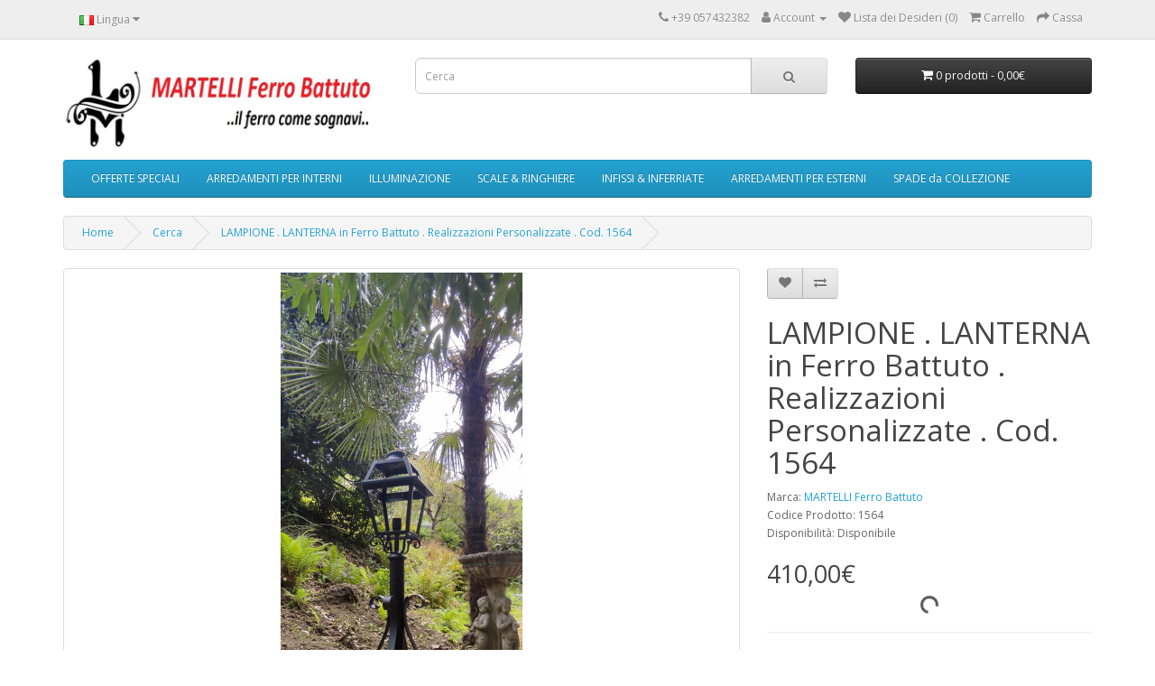

--- FILE ---
content_type: text/html; charset=utf-8
request_url: http://www.martelliferrobattuto.com/index.php?route=product/product&tag=Martelli&product_id=4944
body_size: 10226
content:
<!DOCTYPE html>
<!--[if IE]><![endif]-->
<!--[if IE 8 ]><html dir="ltr" lang="it" class="ie8"><![endif]-->
<!--[if IE 9 ]><html dir="ltr" lang="it" class="ie9"><![endif]-->
<!--[if (gt IE 9)|!(IE)]><!-->
<html dir="ltr" lang="it">
<!--<![endif]-->
<head>
<meta charset="UTF-8" />
<meta name="viewport" content="width=device-width, initial-scale=1">
<meta http-equiv="X-UA-Compatible" content="IE=edge">
<title>LAMPIONE . LANTERNA in Ferro Battuto . Realizzazioni Personalizzate . Cod. 1564</title>
<base href="http://www.martelliferrobattuto.com/" />
<meta name="description" content="LAMPIONE . LANTERNA in Ferro Battuto . Realizzazioni Personalizzate . Cod. 1564" />
<meta name="keywords" content=" ferro battuto, martelli, ferro, artigianato, made in italy, realizzazioni personalizzate, fatto a mano, lampada, lampione, lanterna" />
<script src="catalog/view/javascript/jquery/jquery-3.7.1.min.js" type="text/javascript"></script>
<link href="catalog/view/javascript/bootstrap/css/bootstrap.min.css" rel="stylesheet" media="screen" />
<script src="catalog/view/javascript/bootstrap/js/bootstrap.min.js" type="text/javascript"></script>
<link href="catalog/view/javascript/font-awesome/css/font-awesome.min.css" rel="stylesheet" type="text/css" />
<link href="//fonts.googleapis.com/css?family=Open+Sans:400,400i,300,700" rel="stylesheet" type="text/css" />
<link href="catalog/view/theme/default/stylesheet/stylesheet.css" rel="stylesheet">
<link href="catalog/view/javascript/jquery/magnific/magnific-popup.css" type="text/css" rel="stylesheet" media="screen" />
<link href="catalog/view/javascript/jquery/datetimepicker/bootstrap-datetimepicker.min.css" type="text/css" rel="stylesheet" media="screen" />
<link href="catalog/view/theme/default/stylesheet/paypal/paypal.css" type="text/css" rel="stylesheet" media="screen" />
<link href="catalog/view/javascript/jquery/swiper/css/swiper.min.css" type="text/css" rel="stylesheet" media="screen" />
<link href="catalog/view/javascript/jquery/swiper/css/opencart.css" type="text/css" rel="stylesheet" media="screen" />
<script src="catalog/view/javascript/jquery/magnific/jquery.magnific-popup.min.js" type="text/javascript"></script>
<script src="catalog/view/javascript/jquery/datetimepicker/moment/moment.min.js" type="text/javascript"></script>
<script src="catalog/view/javascript/jquery/datetimepicker/moment/moment-with-locales.min.js" type="text/javascript"></script>
<script src="catalog/view/javascript/jquery/datetimepicker/bootstrap-datetimepicker.min.js" type="text/javascript"></script>
<script src="catalog/view/javascript/paypal/paypal.js?page_code=product" type="text/javascript"></script>
<script src="catalog/view/javascript/jquery/swiper/js/swiper.jquery.min.js" type="text/javascript"></script>
<script src="catalog/view/javascript/common.js" type="text/javascript"></script>
<link href="http://www.martelliferrobattuto.com/index.php?route=product/product&amp;product_id=4944" rel="canonical" />
<link href="http://www.martelliferrobattuto.com/image/catalog/logo.jpg" rel="icon" />
</head>
<body>
<nav id="top">
  <div class="container"> 
    <div class="pull-left">
  <form action="http://www.martelliferrobattuto.com/index.php?route=common/language/language" method="post" enctype="multipart/form-data" id="form-language">
    <div class="btn-group">
      <button class="btn btn-link dropdown-toggle" data-toggle="dropdown">
                         
      <img src="catalog/language/it-it/it-it.png" alt="Italiano" title="Italiano">
                  <span class="hidden-xs hidden-sm hidden-md">Lingua</span>&nbsp;<i class="fa fa-caret-down"></i></button>
      <ul class="dropdown-menu">
                <li>
          <button class="btn btn-link btn-block language-select" type="button" name="en-gb"><img src="catalog/language/en-gb/en-gb.png" alt="English" title="English" /> English</button>
        </li>
                <li>
          <button class="btn btn-link btn-block language-select" type="button" name="it-it"><img src="catalog/language/it-it/it-it.png" alt="Italiano" title="Italiano" /> Italiano</button>
        </li>
              </ul>
    </div>
    <input type="hidden" name="code" value="" />
    <input type="hidden" name="redirect" value="http://www.martelliferrobattuto.com/index.php?route=product/product&amp;tag=Martelli&amp;product_id=4944" />
  </form>
</div>

    <div id="top-links" class="nav pull-right">
      <ul class="list-inline">
        <li><a href="http://www.martelliferrobattuto.com/index.php?route=information/contact"><i class="fa fa-phone"></i></a> <span class="hidden-xs hidden-sm hidden-md">+39 057432382</span></li>
        <li class="dropdown"><a href="https://www.martelliferrobattuto.com/index.php?route=account/account" title="Account" class="dropdown-toggle" data-toggle="dropdown"><i class="fa fa-user"></i> <span class="hidden-xs hidden-sm hidden-md">Account</span> <span class="caret"></span></a>
          <ul class="dropdown-menu dropdown-menu-right">
                        <li><a href="https://www.martelliferrobattuto.com/index.php?route=account/register">Registrazione</a></li>
            <li><a href="https://www.martelliferrobattuto.com/index.php?route=account/login">Accesso</a></li>
                      </ul>
        </li>
        <li><a href="https://www.martelliferrobattuto.com/index.php?route=account/wishlist" id="wishlist-total" title="Lista dei Desideri (0)"><i class="fa fa-heart"></i> <span class="hidden-xs hidden-sm hidden-md">Lista dei Desideri (0)</span></a></li>
        <li><a href="http://www.martelliferrobattuto.com/index.php?route=checkout/cart" title="Carrello"><i class="fa fa-shopping-cart"></i> <span class="hidden-xs hidden-sm hidden-md">Carrello</span></a></li>
        <li><a href="https://www.martelliferrobattuto.com/index.php?route=checkout/checkout" title="Cassa"><i class="fa fa-share"></i> <span class="hidden-xs hidden-sm hidden-md">Cassa</span></a></li>
      </ul>
    </div>
  </div>
</nav>
<header>
  <div class="container">
    <div class="row">
      <div class="col-sm-4">
        <div id="logo"><a href="http://www.martelliferrobattuto.com/index.php?route=common/home"><img src="http://www.martelliferrobattuto.com/image/catalog/Assistente Ridimensionamento-2b.jpg" title="MARTELLI Ferro Battuto" alt="MARTELLI Ferro Battuto" class="img-responsive" /></a></div>
      </div>
      <div class="col-sm-5"><div id="search" class="input-group">
  <input type="text" name="search" value="" placeholder="Cerca" class="form-control input-lg" />
  <span class="input-group-btn">
    <button type="button" class="btn btn-default btn-lg"><i class="fa fa-search"></i></button>
  </span>
</div></div>
      <div class="col-sm-3"><div id="cart" class="btn-group btn-block">
  <button type="button" data-toggle="dropdown" data-loading-text="Caricamento..." class="btn btn-inverse btn-block btn-lg dropdown-toggle"><i class="fa fa-shopping-cart"></i> <span id="cart-total">0 prodotti - 0,00€</span></button>
  <ul class="dropdown-menu pull-right">
        <li>
      <p class="text-center">Il carrello &egrave; vuoto!</p>
    </li>
      </ul>
</div>
</div>
    </div>
  </div>
</header>
<div class="container">
  <nav id="menu" class="navbar">
    <div class="navbar-header"><span id="category" class="visible-xs">Categorie</span>
      <button type="button" class="btn btn-navbar navbar-toggle" data-toggle="collapse" data-target=".navbar-ex1-collapse"><i class="fa fa-bars"></i></button>
    </div>
    <div class="collapse navbar-collapse navbar-ex1-collapse">
      <ul class="nav navbar-nav">
                        <li><a href="http://www.martelliferrobattuto.com/index.php?route=product/category&amp;path=24">OFFERTE SPECIALI</a></li>
                                <li class="dropdown"><a href="http://www.martelliferrobattuto.com/index.php?route=product/category&amp;path=59" class="dropdown-toggle" data-toggle="dropdown">ARREDAMENTI PER INTERNI</a>
          <div class="dropdown-menu">
            <div class="dropdown-inner">               <ul class="list-unstyled">
                                <li><a href="http://www.martelliferrobattuto.com/index.php?route=product/category&amp;path=59_63">Letto (234)</a></li>
                                <li><a href="http://www.martelliferrobattuto.com/index.php?route=product/category&amp;path=59_64">Cornice per Specchio o Foto (477)</a></li>
                                <li><a href="http://www.martelliferrobattuto.com/index.php?route=product/category&amp;path=59_65">Comodino (0)</a></li>
                                <li><a href="http://www.martelliferrobattuto.com/index.php?route=product/category&amp;path=59_66">Mobile &amp; Armadio (0)</a></li>
                                <li><a href="http://www.martelliferrobattuto.com/index.php?route=product/category&amp;path=59_67">Consolle Etagere Libreria (0)</a></li>
                                <li><a href="http://www.martelliferrobattuto.com/index.php?route=product/category&amp;path=59_68">Appendiabiti (0)</a></li>
                                <li><a href="http://www.martelliferrobattuto.com/index.php?route=product/category&amp;path=59_69">Tavolo (6)</a></li>
                                <li><a href="http://www.martelliferrobattuto.com/index.php?route=product/category&amp;path=59_70">Sedia &amp; Panchetta (145)</a></li>
                                <li><a href="http://www.martelliferrobattuto.com/index.php?route=product/category&amp;path=59_71">Oggetti per il Camino (0)</a></li>
                                <li><a href="http://www.martelliferrobattuto.com/index.php?route=product/category&amp;path=59_62">Altri Oggetti &amp; Accessori (49)</a></li>
                              </ul>
              </div>
            <a href="http://www.martelliferrobattuto.com/index.php?route=product/category&amp;path=59" class="see-all">Mostra Tutto ARREDAMENTI PER INTERNI</a> </div>
        </li>
                                <li class="dropdown"><a href="http://www.martelliferrobattuto.com/index.php?route=product/category&amp;path=17" class="dropdown-toggle" data-toggle="dropdown">ILLUMINAZIONE</a>
          <div class="dropdown-menu">
            <div class="dropdown-inner">               <ul class="list-unstyled">
                                <li><a href="http://www.martelliferrobattuto.com/index.php?route=product/category&amp;path=17_72">Applique (0)</a></li>
                                <li><a href="http://www.martelliferrobattuto.com/index.php?route=product/category&amp;path=17_73">Lampadario (0)</a></li>
                                <li><a href="http://www.martelliferrobattuto.com/index.php?route=product/category&amp;path=17_74">Lampadario Bilancia (0)</a></li>
                                <li><a href="http://www.martelliferrobattuto.com/index.php?route=product/category&amp;path=17_75">Piantana (0)</a></li>
                                <li><a href="http://www.martelliferrobattuto.com/index.php?route=product/category&amp;path=17_76">Lampione &amp; Lanterna (200)</a></li>
                                <li><a href="http://www.martelliferrobattuto.com/index.php?route=product/category&amp;path=17_77">Abat Jour (0)</a></li>
                                <li><a href="http://www.martelliferrobattuto.com/index.php?route=product/category&amp;path=17_78">Lampada da Tavolo (0)</a></li>
                              </ul>
              </div>
            <a href="http://www.martelliferrobattuto.com/index.php?route=product/category&amp;path=17" class="see-all">Mostra Tutto ILLUMINAZIONE</a> </div>
        </li>
                                <li class="dropdown"><a href="http://www.martelliferrobattuto.com/index.php?route=product/category&amp;path=57" class="dropdown-toggle" data-toggle="dropdown">SCALE &amp; RINGHIERE</a>
          <div class="dropdown-menu">
            <div class="dropdown-inner">               <ul class="list-unstyled">
                                <li><a href="http://www.martelliferrobattuto.com/index.php?route=product/category&amp;path=57_79">Corrimano (239)</a></li>
                                <li><a href="http://www.martelliferrobattuto.com/index.php?route=product/category&amp;path=57_80">Ringhiera (1013)</a></li>
                              </ul>
              </div>
            <a href="http://www.martelliferrobattuto.com/index.php?route=product/category&amp;path=57" class="see-all">Mostra Tutto SCALE &amp; RINGHIERE</a> </div>
        </li>
                                <li class="dropdown"><a href="http://www.martelliferrobattuto.com/index.php?route=product/category&amp;path=60" class="dropdown-toggle" data-toggle="dropdown">INFISSI &amp; INFERRIATE</a>
          <div class="dropdown-menu">
            <div class="dropdown-inner">               <ul class="list-unstyled">
                                <li><a href="http://www.martelliferrobattuto.com/index.php?route=product/category&amp;path=60_81">Cancello &amp; Portone (817)</a></li>
                                <li><a href="http://www.martelliferrobattuto.com/index.php?route=product/category&amp;path=60_82">Grata (584)</a></li>
                                <li><a href="http://www.martelliferrobattuto.com/index.php?route=product/category&amp;path=60_83">Persiana Blindata (69)</a></li>
                              </ul>
              </div>
            <a href="http://www.martelliferrobattuto.com/index.php?route=product/category&amp;path=60" class="see-all">Mostra Tutto INFISSI &amp; INFERRIATE</a> </div>
        </li>
                                <li class="dropdown"><a href="http://www.martelliferrobattuto.com/index.php?route=product/category&amp;path=61" class="dropdown-toggle" data-toggle="dropdown">ARREDAMENTI PER ESTERNI</a>
          <div class="dropdown-menu">
            <div class="dropdown-inner">               <ul class="list-unstyled">
                                <li><a href="http://www.martelliferrobattuto.com/index.php?route=product/category&amp;path=61_84">Cancello Carrabile (243)</a></li>
                                <li><a href="http://www.martelliferrobattuto.com/index.php?route=product/category&amp;path=61_85">Cancello Pedonale (243)</a></li>
                                <li><a href="http://www.martelliferrobattuto.com/index.php?route=product/category&amp;path=61_86">Gazebo &amp; Pensilina (209)</a></li>
                              </ul>
              </div>
            <a href="http://www.martelliferrobattuto.com/index.php?route=product/category&amp;path=61" class="see-all">Mostra Tutto ARREDAMENTI PER ESTERNI</a> </div>
        </li>
                                <li><a href="http://www.martelliferrobattuto.com/index.php?route=product/category&amp;path=87">SPADE da COLLEZIONE</a></li>
                      </ul>
    </div>
  </nav>
</div>
 

<div id="product-product" class="container">
  <ul class="breadcrumb">
        <li><a href="http://www.martelliferrobattuto.com/index.php?route=common/home">Home</a></li>
        <li><a href="http://www.martelliferrobattuto.com/index.php?route=product/search&amp;tag=Martelli">Cerca</a></li>
        <li><a href="http://www.martelliferrobattuto.com/index.php?route=product/product&amp;tag=Martelli&amp;product_id=4944">LAMPIONE . LANTERNA in Ferro Battuto . Realizzazioni Personalizzate . Cod. 1564</a></li>
      </ul>
  <div class="row">
                <div id="content" class="col-sm-12">
      <div class="row">                         <div class="col-sm-8">           <ul class="thumbnails">
                        <li><a class="thumbnail" href="http://www.martelliferrobattuto.com/image/cache/catalog/lampioni/1564/1564%209-900x900.jpg" title="LAMPIONE . LANTERNA in Ferro Battuto . Realizzazioni Personalizzate . Cod. 1564"><img src="http://www.martelliferrobattuto.com/image/cache/catalog/lampioni/1564/1564%209-600x600.jpg" title="LAMPIONE . LANTERNA in Ferro Battuto . Realizzazioni Personalizzate . Cod. 1564" alt="LAMPIONE . LANTERNA in Ferro Battuto . Realizzazioni Personalizzate . Cod. 1564" /></a></li>
                                                <li class="image-additional"><a class="thumbnail" href="http://www.martelliferrobattuto.com/image/cache/catalog/lampioni/1564/1564%209-900x900.jpg" title="LAMPIONE . LANTERNA in Ferro Battuto . Realizzazioni Personalizzate . Cod. 1564"> <img src="http://www.martelliferrobattuto.com/image/cache/catalog/lampioni/1564/1564%209-200x200.jpg" title="LAMPIONE . LANTERNA in Ferro Battuto . Realizzazioni Personalizzate . Cod. 1564" alt="LAMPIONE . LANTERNA in Ferro Battuto . Realizzazioni Personalizzate . Cod. 1564" /></a></li>
                        <li class="image-additional"><a class="thumbnail" href="http://www.martelliferrobattuto.com/image/cache/catalog/lampioni/1564/1564%201-900x900.jpg" title="LAMPIONE . LANTERNA in Ferro Battuto . Realizzazioni Personalizzate . Cod. 1564"> <img src="http://www.martelliferrobattuto.com/image/cache/catalog/lampioni/1564/1564%201-200x200.jpg" title="LAMPIONE . LANTERNA in Ferro Battuto . Realizzazioni Personalizzate . Cod. 1564" alt="LAMPIONE . LANTERNA in Ferro Battuto . Realizzazioni Personalizzate . Cod. 1564" /></a></li>
                        <li class="image-additional"><a class="thumbnail" href="http://www.martelliferrobattuto.com/image/cache/catalog/lampioni/1564/1564%2010-900x900.jpg" title="LAMPIONE . LANTERNA in Ferro Battuto . Realizzazioni Personalizzate . Cod. 1564"> <img src="http://www.martelliferrobattuto.com/image/cache/catalog/lampioni/1564/1564%2010-200x200.jpg" title="LAMPIONE . LANTERNA in Ferro Battuto . Realizzazioni Personalizzate . Cod. 1564" alt="LAMPIONE . LANTERNA in Ferro Battuto . Realizzazioni Personalizzate . Cod. 1564" /></a></li>
                        <li class="image-additional"><a class="thumbnail" href="http://www.martelliferrobattuto.com/image/cache/catalog/lampioni/1564/1564%2011-900x900.jpg" title="LAMPIONE . LANTERNA in Ferro Battuto . Realizzazioni Personalizzate . Cod. 1564"> <img src="http://www.martelliferrobattuto.com/image/cache/catalog/lampioni/1564/1564%2011-200x200.jpg" title="LAMPIONE . LANTERNA in Ferro Battuto . Realizzazioni Personalizzate . Cod. 1564" alt="LAMPIONE . LANTERNA in Ferro Battuto . Realizzazioni Personalizzate . Cod. 1564" /></a></li>
                        <li class="image-additional"><a class="thumbnail" href="http://www.martelliferrobattuto.com/image/cache/catalog/lampioni/1564/1564%2012-900x900.jpg" title="LAMPIONE . LANTERNA in Ferro Battuto . Realizzazioni Personalizzate . Cod. 1564"> <img src="http://www.martelliferrobattuto.com/image/cache/catalog/lampioni/1564/1564%2012-200x200.jpg" title="LAMPIONE . LANTERNA in Ferro Battuto . Realizzazioni Personalizzate . Cod. 1564" alt="LAMPIONE . LANTERNA in Ferro Battuto . Realizzazioni Personalizzate . Cod. 1564" /></a></li>
                        <li class="image-additional"><a class="thumbnail" href="http://www.martelliferrobattuto.com/image/cache/catalog/lampioni/1564/1564%202-900x900.jpg" title="LAMPIONE . LANTERNA in Ferro Battuto . Realizzazioni Personalizzate . Cod. 1564"> <img src="http://www.martelliferrobattuto.com/image/cache/catalog/lampioni/1564/1564%202-200x200.jpg" title="LAMPIONE . LANTERNA in Ferro Battuto . Realizzazioni Personalizzate . Cod. 1564" alt="LAMPIONE . LANTERNA in Ferro Battuto . Realizzazioni Personalizzate . Cod. 1564" /></a></li>
                        <li class="image-additional"><a class="thumbnail" href="http://www.martelliferrobattuto.com/image/cache/catalog/lampioni/1564/1564%203-900x900.jpg" title="LAMPIONE . LANTERNA in Ferro Battuto . Realizzazioni Personalizzate . Cod. 1564"> <img src="http://www.martelliferrobattuto.com/image/cache/catalog/lampioni/1564/1564%203-200x200.jpg" title="LAMPIONE . LANTERNA in Ferro Battuto . Realizzazioni Personalizzate . Cod. 1564" alt="LAMPIONE . LANTERNA in Ferro Battuto . Realizzazioni Personalizzate . Cod. 1564" /></a></li>
                        <li class="image-additional"><a class="thumbnail" href="http://www.martelliferrobattuto.com/image/cache/catalog/lampioni/1564/1564%204-900x900.jpg" title="LAMPIONE . LANTERNA in Ferro Battuto . Realizzazioni Personalizzate . Cod. 1564"> <img src="http://www.martelliferrobattuto.com/image/cache/catalog/lampioni/1564/1564%204-200x200.jpg" title="LAMPIONE . LANTERNA in Ferro Battuto . Realizzazioni Personalizzate . Cod. 1564" alt="LAMPIONE . LANTERNA in Ferro Battuto . Realizzazioni Personalizzate . Cod. 1564" /></a></li>
                        <li class="image-additional"><a class="thumbnail" href="http://www.martelliferrobattuto.com/image/cache/catalog/lampioni/1564/1564%205-900x900.jpg" title="LAMPIONE . LANTERNA in Ferro Battuto . Realizzazioni Personalizzate . Cod. 1564"> <img src="http://www.martelliferrobattuto.com/image/cache/catalog/lampioni/1564/1564%205-200x200.jpg" title="LAMPIONE . LANTERNA in Ferro Battuto . Realizzazioni Personalizzate . Cod. 1564" alt="LAMPIONE . LANTERNA in Ferro Battuto . Realizzazioni Personalizzate . Cod. 1564" /></a></li>
                        <li class="image-additional"><a class="thumbnail" href="http://www.martelliferrobattuto.com/image/cache/catalog/lampioni/1564/1564%206-900x900.jpg" title="LAMPIONE . LANTERNA in Ferro Battuto . Realizzazioni Personalizzate . Cod. 1564"> <img src="http://www.martelliferrobattuto.com/image/cache/catalog/lampioni/1564/1564%206-200x200.jpg" title="LAMPIONE . LANTERNA in Ferro Battuto . Realizzazioni Personalizzate . Cod. 1564" alt="LAMPIONE . LANTERNA in Ferro Battuto . Realizzazioni Personalizzate . Cod. 1564" /></a></li>
                        <li class="image-additional"><a class="thumbnail" href="http://www.martelliferrobattuto.com/image/cache/catalog/lampioni/1564/1564%207-900x900.jpg" title="LAMPIONE . LANTERNA in Ferro Battuto . Realizzazioni Personalizzate . Cod. 1564"> <img src="http://www.martelliferrobattuto.com/image/cache/catalog/lampioni/1564/1564%207-200x200.jpg" title="LAMPIONE . LANTERNA in Ferro Battuto . Realizzazioni Personalizzate . Cod. 1564" alt="LAMPIONE . LANTERNA in Ferro Battuto . Realizzazioni Personalizzate . Cod. 1564" /></a></li>
                        <li class="image-additional"><a class="thumbnail" href="http://www.martelliferrobattuto.com/image/cache/catalog/lampioni/1564/1564%208-900x900.jpg" title="LAMPIONE . LANTERNA in Ferro Battuto . Realizzazioni Personalizzate . Cod. 1564"> <img src="http://www.martelliferrobattuto.com/image/cache/catalog/lampioni/1564/1564%208-200x200.jpg" title="LAMPIONE . LANTERNA in Ferro Battuto . Realizzazioni Personalizzate . Cod. 1564" alt="LAMPIONE . LANTERNA in Ferro Battuto . Realizzazioni Personalizzate . Cod. 1564" /></a></li>
                        <li class="image-additional"><a class="thumbnail" href="http://www.martelliferrobattuto.com/image/cache/catalog/lampioni/1564/1564-900x900.jpg" title="LAMPIONE . LANTERNA in Ferro Battuto . Realizzazioni Personalizzate . Cod. 1564"> <img src="http://www.martelliferrobattuto.com/image/cache/catalog/lampioni/1564/1564-200x200.jpg" title="LAMPIONE . LANTERNA in Ferro Battuto . Realizzazioni Personalizzate . Cod. 1564" alt="LAMPIONE . LANTERNA in Ferro Battuto . Realizzazioni Personalizzate . Cod. 1564" /></a></li>
                                  </ul>
                    <ul class="nav nav-tabs">
            <li class="active"><a href="#tab-description" data-toggle="tab">Descrizione</a></li>
                                    <li><a href="#tab-review" data-toggle="tab">Recensioni (0)</a></li>
                      </ul>
          <div class="tab-content">
            <div class="tab-pane active" id="tab-description"><h3 data-start="180" data-end="224" style="margin-top: 20px; margin-bottom: 10px; text-align: center;"><p style="color: rgb(51, 51, 51); font-family: &quot;Segoe UI Symbol&quot;, &quot;Segoe UI&quot;, &quot;Trebuchet ms&quot;, Tahoma, Arial, Helvetica, sans, sans-serif; font-size: 13px; outline: 0px; line-height: 18px;"><b style="outline: 0px;"><span style="outline: 0px;"><span style="outline: 0px; font-family: Arial; font-size: 18pt; color: red;">Lampione . Lanterna in Ferro</span></span></b><span class="apple-converted-space" style="outline: 0px;"><b style="outline: 0px;"><span style="outline: 0px; font-family: Arial; font-size: 16pt; color: red;">&nbsp;Battuto&nbsp;</span></b></span><br></p><p align="center" class="MsoNormal" style="color: rgb(51, 51, 51); font-family: &quot;Segoe UI Symbol&quot;, &quot;Segoe UI&quot;, &quot;Trebuchet ms&quot;, Tahoma, Arial, Helvetica, sans, sans-serif; font-size: 13px; outline: 0px; line-height: 18px;"><b style="outline: 0px;"><span style="outline: 0px; font-family: Arial;">Codice Articolo 1564&nbsp; &nbsp;</span></b></p></h3><h3 data-start="180" data-end="224" style="font-family: &quot;Open Sans&quot;, sans-serif; color: rgb(68, 68, 68); margin-top: 20px; margin-bottom: 10px; font-size: 21px; text-align: center;"><hr style="margin-top: 20px; margin-bottom: 20px; border-top-color: rgb(204, 204, 204); font-size: 13px; text-align: start; color: rgb(51, 51, 51); font-family: sans-serif, Arial, Verdana, &quot;Trebuchet MS&quot;; line-height: 20px;"></h3><h3 style="font-family: &quot;Open Sans&quot;, sans-serif; line-height: 1.2em; color: rgb(68, 68, 68); margin-top: 20px; margin-bottom: 10px; font-size: 21px; text-align: center;"><p class="western" align="center" style="margin-bottom: 10px;"></p></h3><h3 style="font-family: &quot;Open Sans&quot;, sans-serif; line-height: 1.2em; color: rgb(68, 68, 68); margin-top: 20px; margin-bottom: 10px; font-size: 21px; text-align: center;"><p class="western" align="center" style="margin-bottom: 10px;"><font color="#800000"><font face="Arial, sans-serif"><font style="font-size: 16pt;">Hai mai desiderato un lampione unico, realizzato su misura per la tua casa, con dettagli che parlano il linguaggio dell’eleganza e della tradizione?</font></font></font></p><p class="western" align="center" style="margin-bottom: 10px;"><font color="#800000"><font face="Arial, sans-serif"><font style="font-size: 16pt;">Immagina di poter scegliere&nbsp;</font></font></font><span style="font-weight: 700;"><font color="#ff0000"><font face="Arial, sans-serif"><font style="font-size: 16pt;">il disegno, le misure, il colore e le finiture</font></font></font></span><font color="#800000"><font face="Arial, sans-serif"><font style="font-size: 16pt;">…<br>Immagina un servizio affidabile, veloce, artigianale e tutto&nbsp;</font></font></font><span style="font-weight: 700;"><font color="#ff0000"><font face="Arial, sans-serif"><font style="font-size: 16pt;">Made in Italy</font></font></font></span><font color="#800000"><font face="Arial, sans-serif"><font style="font-size: 16pt;">…<br>Immagina il piacere di ricevere un prodotto&nbsp;</font></font></font><span style="font-weight: 700;"><font color="#ff0000"><font face="Arial, sans-serif"><font style="font-size: 16pt;">fatto a mano</font></font></font></span><font color="#800000"><font face="Arial, sans-serif"><font style="font-size: 16pt;">, forgiato con cura da chi vive ogni giorno il fuoco e il ferro come arte!</font></font></font></p><p class="western" align="center" style="margin-bottom: 10px;"><span style="font-weight: 700;"><font color="#ff0000"><font face="Arial, sans-serif"><font style="font-size: 16pt;">MARTELLI Ferro Battuto</font></font></font></span><font color="#800000"><font face="Arial, sans-serif"><font style="font-size: 16pt;">, eccellenza toscana nell’Artigianato Artistico Italiano, realizza prodotti su misura partendo dalle tue idee e accompagnandoti in ogni fase del progetto.</font></font></font></p><p class="western" align="center" style="margin-bottom: 10px;"><em><font color="#ff0000"><font face="Arial, sans-serif"><font style="font-size: 16pt;">...Scopri il nostro catalogo personalizzabile</font></font></font></em><font color="#ff0000"><font face="Arial, sans-serif"><font style="font-size: 16pt;"><br>...</font></font></font><em><font color="#ff0000"><font face="Arial, sans-serif"><font style="font-size: 16pt;">Contattaci per un preventivo gratuito</font></font></font></em><font color="#ff0000"><font face="Arial, sans-serif"><font style="font-size: 16pt;"><br>...</font></font></font><em><font color="#ff0000"><font face="Arial, sans-serif"><font style="font-size: 16pt;">Acquista in totale sicurezza!</font></font></font></em></p><hr style="margin-top: 20px; margin-bottom: 20px;"><p class="western" style="margin-bottom: 10px;"><i style="font-size: 16px; font-family: sans-serif, Arial, Verdana, &quot;Trebuchet MS&quot;; font-weight: 700; color: rgb(51, 51, 51);"><span style="font-family: Arial;">Lampione: € 410,00</span></i></p></h3><h3 style="font-family: &quot;Open Sans&quot;, sans-serif; line-height: 1.2em; margin-top: 20px; margin-bottom: 10px; font-size: 21px; text-align: center;"><p align="center" class="MsoNormal" style="color: rgb(51, 51, 51); margin-bottom: 10px; font-size: 13px; outline: 0px; font-family: &quot;Segoe UI Symbol&quot;, &quot;Segoe UI&quot;, &quot;Trebuchet ms&quot;, Tahoma, Arial, Helvetica, sans, sans-serif; line-height: 13.5pt;"><span style="font-weight: 700; font-family: sans-serif, Arial, Verdana, &quot;Trebuchet MS&quot;; line-height: 13.5pt;"><span style="line-height: 13.5pt;"><span style="font-size: 16px;"><i><span style="font-family: Arial;">Zincatura Facoltativa: Euro 35,00</span></i></span></span></span></p></h3><h3 style="color: rgb(0, 0, 0); font-family: &quot;Open Sans&quot;, sans-serif; line-height: 1.2em; margin-top: 20px; margin-bottom: 10px; font-size: 21px; text-align: center;"><font color="#ff0000" face="Arial"><span style="font-weight: 700;"><i>SPEDIZIONE GRATIS in tutta ITALIA</i></span></font></h3><h3 style="font-family: &quot;Open Sans&quot;, sans-serif; line-height: 1.2em; color: rgb(68, 68, 68); margin-top: 20px; margin-bottom: 10px; font-size: 21px; text-align: center;"><hr style="margin-top: 20px; margin-bottom: 20px;"><p class="western" style="margin-bottom: 10px;"><span style="font-weight: 700;"><font color="#ff0000"><font face="Arial, sans-serif"><font style="font-size: 16pt;">Caratteristiche Tecniche del Prodotto:</font></font></font></span><font face="Arial, sans-serif"><font style="font-size: 16pt;"><br>• Realizzazione in&nbsp;</font></font><span style="font-weight: 700;"><font face="Arial, sans-serif"><font style="font-size: 16pt;">ferro</font></font></span><font face="Arial, sans-serif"><font style="font-size: 16pt;">&nbsp;</font></font><font face="Arial, sans-serif"><font style="font-size: 16pt;">lavor</font></font><font face="Arial, sans-serif"><font style="font-size: 16pt;">ato a mano</font></font></p><p class="western" style="margin-bottom: 10px;"><font face="Arial, sans-serif"><font style="font-size: 16pt;">• Ogni pezzo è&nbsp;</font></font><span style="font-weight: 700;"><font face="Arial, sans-serif"><font style="font-size: 16pt;">unico</font></font></span><font face="Arial, sans-serif"><font style="font-size: 16pt;">, creato su misura per te</font></font></p><p class="western" style="margin-bottom: 10px;"><font face="Arial, sans-serif"><font style="font-size: 16pt;">• Montaggio semplice con attrezzi base<br>• Piccole imperfezioni sono segno di autenticità artigiana</font></font></p><span style="font-family: Arial, sans-serif; font-size: 21.3333px;">• Le immagini dell'inserzione sono illustrative del Modello e si riferiscono a realizzazioni già eseguite</span></h3><h3 style="font-family: &quot;Open Sans&quot;, sans-serif; line-height: 1.2em; color: rgb(68, 68, 68); margin-top: 20px; margin-bottom: 10px; font-size: 21px; text-align: center;"><font face="Arial, sans-serif"><font style="font-size: 16pt;">• Il Prodotto Personalizzato avrà le caratteristiche da Voi preferite e varierà nel prezzo in base a tali caratteristiche</font></font></h3><h3 style="font-family: &quot;Open Sans&quot;, sans-serif; line-height: 1.2em; color: rgb(68, 68, 68); margin-top: 20px; margin-bottom: 10px; font-size: 21px; text-align: center;"><hr style="margin-top: 20px; margin-bottom: 20px;"><p class="western" style="margin-bottom: 10px;"><span style="font-weight: 700;"><font color="#ff0000"><font face="Arial, sans-serif"><font style="font-size: 16pt;">Colori disponibili da catalogo:</font></font></font></span><font face="Arial, sans-serif"><font style="font-size: 16pt;"><br>Ferro, Bianco Perla, Avorio, Argento, Oro, Rosso, Trasparente</font></font></p><p class="western" style="margin-bottom: 10px;"><span style="font-weight: 700;"><font color="#ff0000"><font face="Arial, sans-serif"><font style="font-size: 16pt;">Finiture e Trattamenti su richiesta:</font></font></font></span><font face="Arial, sans-serif"><font style="font-size: 16pt;"><br>• Effetto invecchiato<br>• Trasparente su ferro spazzolato<br>• Trasparente su effetto ruggine</font></font></p><p class="western" style="margin-bottom: 10px;"><font face="Arial, sans-serif"><font style="font-size: 16pt;">Vuoi un&nbsp;</font></font><span style="font-weight: 700;"><font color="#ff0000"><font face="Arial, sans-serif"><font style="font-size: 16pt;">RAL personalizzato</font></font></font></span><font face="Arial, sans-serif"><font style="font-size: 16pt;">? Nessun problema! Con un piccolo supplemento di €15 realizziamo il tuo colore preferito.</font></font></p><hr style="margin-top: 20px; margin-bottom: 20px;"><p class="western" style="margin-bottom: 10px;"><span style="font-weight: 700;"><font color="#ff0000"><font face="Arial, sans-serif"><font style="font-size: 16pt;">Tempi e Costi di Consegna:</font></font></font></span><font face="Arial, sans-serif"><font style="font-size: 16pt;"><br>• Tempi di lavorazione: minimo 15 giorni lavorativi (in base alla quantità)</font></font></p><hr style="margin-top: 20px; margin-bottom: 20px;"><p class="western" align="center" style="margin-bottom: 10px;"><span style="font-weight: 700;"><font color="#ff0000"><font face="Arial, sans-serif"><font style="font-size: 16pt;">Pagamenti accettati:</font></font></font></span><font face="Arial, sans-serif"><font style="font-size: 16pt;"><br>• Carta di Credito (PayPal o SumUp)<br>• Bonifico<br>•&nbsp;</font></font><span style="font-weight: 700;"><font color="#1f06f1"><font face="Arial, sans-serif"><font style="font-size: 16pt;">Pagamento in 3 rate senza interessi con PayPal</font></font></font></span><font face="Arial, sans-serif"><font style="font-size: 16pt;"><br>• Pagamenti&nbsp;</font></font><font face="Arial, sans-serif"><font style="font-size: 16pt;">dilazionati</font></font><font face="Arial, sans-serif"><font style="font-size: 16pt;">&nbsp;per&nbsp;</font></font><font face="Arial, sans-serif"><font style="font-size: 16pt;">importi</font></font><font face="Arial, sans-serif"><font style="font-size: 16pt;">&nbsp;superiori a €1000:</font></font></p><p class="western" align="center" style="margin-bottom: 10px;"><font face="Arial, sans-serif"><font style="font-size: 16pt;">40% acconto all’ordine&nbsp;</font></font><font face="Arial, sans-serif"><font style="font-size: 16pt;">+&nbsp;</font></font><font face="Arial, sans-serif"><font style="font-size: 16pt;">30% avanzamento lavori (</font></font><font face="Arial, sans-serif"><font style="font-size: 16pt;">testimoniato da immagini in corso d’opera</font></font><font face="Arial, sans-serif"><font style="font-size: 16pt;">)&nbsp;</font></font><font face="Arial, sans-serif"><font style="font-size: 16pt;">+&nbsp;</font></font><font face="Arial, sans-serif"><font style="font-size: 16pt;">30% saldo alla spedizione</font></font></p><p class="western" align="center" style="margin-bottom: 10px;"><img src="https://www.martelliferrobattuto.com/image/catalog/documenti/icona%20pagamenti%20b.jpg" style="width: 304.844px; height: 108.485px;"><br></p><hr style="margin-top: 20px; margin-bottom: 20px;"><p class="western" align="center" style="margin-bottom: 10px;"><span style="font-weight: 700;"><font color="#ff0000"><font face="Arial, sans-serif"><font style="font-size: 16pt;"><span style="font-weight: normal;">CONTATTACI ORA</span></font></font></font></span><span style="font-weight: 700;"><font face="Arial, sans-serif"><font style="font-size: 16pt;"><span style="font-weight: normal;">&nbsp;per maggiori dettagli&nbsp;</span></font></font></span><span style="font-weight: 700;"><font face="Arial, sans-serif"><font style="font-size: 16pt;"><span style="font-weight: normal;">o v</span></font></font></span><font face="Arial, sans-serif"><font style="font-size: 16pt;">isita il nostro sito per condizioni di vendita, restituzioni e assistenza</font></font></p></h3><h3 class="western" style="font-family: &quot;Open Sans&quot;, sans-serif; line-height: 0.48cm; color: rgb(84, 84, 84); margin-top: 20px; margin-bottom: 0.26cm; font-size: 21px; font-variant-numeric: normal; font-variant-east-asian: normal; font-variant-alternates: normal; font-variant-position: normal; font-variant-emoji: normal; text-align: center; border: none; padding: 0cm;"><span style="display: inline-block; border: none; padding: 0cm;"><font face="Arial"><font style="font-size: 18pt;"><span style="font-weight: 700;"><font color="#ff0000">MARTELLI Ferro Battuto</font></span></font></font></span></h3><h3 class="western" style="font-family: &quot;Open Sans&quot;, sans-serif; line-height: 0.48cm; color: rgb(84, 84, 84); margin-top: 20px; margin-bottom: 0.26cm; font-size: 21px; font-variant-numeric: normal; font-variant-east-asian: normal; font-variant-alternates: normal; font-variant-position: normal; font-variant-emoji: normal; text-align: center; border: none; padding: 0cm;"><img src="https://www.martelliferrobattuto.com/image/catalog/logo.jpg" style="width: 140.844px; height: 116.787px;"><br></h3><h3 class="western" style="font-family: &quot;Open Sans&quot;, sans-serif; line-height: 0.48cm; color: rgb(84, 84, 84); margin-top: 20px; margin-bottom: 0.26cm; font-size: 21px; font-variant-numeric: normal; font-variant-east-asian: normal; font-variant-alternates: normal; font-variant-position: normal; font-variant-emoji: normal; text-align: center; border: none; padding: 0cm;"><span style="display: inline-block; border: none; padding: 0cm;"><font face="Arial"><font style="font-size: 18pt;"><font color="#636363">Via Rapezzi 21, Prato, +39 057432382</font></font></font></span></h3><h3 class="western" style="font-family: &quot;Open Sans&quot;, sans-serif; line-height: 0.48cm; color: rgb(84, 84, 84); margin-top: 20px; margin-bottom: 0.26cm; font-size: 21px; font-variant-numeric: normal; font-variant-east-asian: normal; font-variant-alternates: normal; font-variant-position: normal; font-variant-emoji: normal; text-align: center; border: none; padding: 0cm;"><span style="display: inline-block; border: none; padding: 0cm;"><font face="Arial"><font style="font-size: 18pt;"><font color="#636363"><font face="Arial, sans-serif"><font style="font-size: 16pt;">info@martelliferrobattuto.com</font></font></font></font></font></span></h3></div>
                                    <div class="tab-pane" id="tab-review">
              <form class="form-horizontal" id="form-review">
                <div id="review"></div>
                <h2>Scrivi una recensione</h2>
                                <div class="form-group required">
                  <div class="col-sm-12">
                    <label class="control-label" for="input-name">Nome:</label>
                    <input type="text" name="name" value="" id="input-name" class="form-control" />
                  </div>
                </div>
                <div class="form-group required">
                  <div class="col-sm-12">
                    <label class="control-label" for="input-review">La Tua Recensione:</label>
                    <textarea name="text" rows="5" id="input-review" class="form-control"></textarea>
                    <div class="help-block"><span style="color: #FF0000;">Nota:</span> Il codice HTML non viene tradotto!</div>
                  </div>
                </div>
                <div class="form-group required">
                  <div class="col-sm-12">
                    <label class="control-label">Punteggio:</label>
                    &nbsp;&nbsp;&nbsp; Negativo&nbsp;
                    <input type="radio" name="rating" value="1" />
                    &nbsp;
                    <input type="radio" name="rating" value="2" />
                    &nbsp;
                    <input type="radio" name="rating" value="3" />
                    &nbsp;
                    <input type="radio" name="rating" value="4" />
                    &nbsp;
                    <input type="radio" name="rating" value="5" />
                    &nbsp;Positivo</div>
                </div>
                
                <div class="buttons clearfix">
                  <div class="pull-right">
                    <button type="button" id="button-review" data-loading-text="Caricamento..." class="btn btn-primary">Continua</button>
                  </div>
                </div>
                              </form>
            </div>
            </div>
        </div>
                                <div class="col-sm-4">
          <div class="btn-group">
            <button type="button" data-toggle="tooltip" class="btn btn-default" title="Aggiungi alla lista dei desideri" onclick="wishlist.add('4944');"><i class="fa fa-heart"></i></button>
            <button type="button" data-toggle="tooltip" class="btn btn-default" title="Confronta" onclick="compare.add('4944');"><i class="fa fa-exchange"></i></button>
          </div>
          <h1>LAMPIONE . LANTERNA in Ferro Battuto . Realizzazioni Personalizzate . Cod. 1564</h1>
          <ul class="list-unstyled">
                        <li>Marca: <a href="http://www.martelliferrobattuto.com/index.php?route=product/manufacturer/info&amp;manufacturer_id=8">MARTELLI Ferro Battuto</a></li>
                        <li>Codice Prodotto: 1564</li>
                        <li>Disponibilit&agrave;: Disponibile</li>
          </ul>
                    <ul class="list-unstyled">
                        <li>
              <h2>410,00€</h2>
            </li>
                                                          </ul>
                    <div id="product">             <hr>
            <h3>Opzioni disponibili</h3>
                                    <div class="form-group required ">
              <label class="control-label" for="input-option13774">Zincatura</label>
              <select name="option[13774]" id="input-option13774" class="form-control">
                <option value=""> --- Seleziona --- </option>
                                <option value="28338">Nessuna Selezione
                 </option>
                                <option value="28339">Selezionata
                                (+35,00€)
                 </option>
                              </select>
            </div>
                                                                                                                                                            <div class="form-group">
              <label class="control-label" for="input-quantity">Qt&agrave;</label>
              <input type="text" name="quantity" value="1" size="2" id="input-quantity" class="form-control" />
              <input type="hidden" name="product_id" value="4944" />
              <br/>
              <button type="button" id="button-cart" data-loading-text="Caricamento..." class="btn btn-primary btn-lg btn-block">Acquista</button>
            </div>
            </div>
                    <div class="rating">
            <p>              <span class="fa fa-stack"><i class="fa fa-star-o fa-stack-1x"></i></span>                            <span class="fa fa-stack"><i class="fa fa-star-o fa-stack-1x"></i></span>                            <span class="fa fa-stack"><i class="fa fa-star-o fa-stack-1x"></i></span>                            <span class="fa fa-stack"><i class="fa fa-star-o fa-stack-1x"></i></span>                            <span class="fa fa-stack"><i class="fa fa-star-o fa-stack-1x"></i></span>               <a href="" onclick="$('a[href=\'#tab-review\']').trigger('click'); return false;">0 recensioni</a> / <a href="" onclick="$('a[href=\'#tab-review\']').trigger('click'); return false;">Scrivi una recensione</a></p>
          </div>
           </div>
      </div>
                      <p>Tag:
                 <a href="http://www.martelliferrobattuto.com/index.php?route=product/search&amp;tag=ferro+battuto">ferro battuto</a>,
                         <a href="http://www.martelliferrobattuto.com/index.php?route=product/search&amp;tag=martelli">martelli</a>,
                         <a href="http://www.martelliferrobattuto.com/index.php?route=product/search&amp;tag=ferro">ferro</a>,
                         <a href="http://www.martelliferrobattuto.com/index.php?route=product/search&amp;tag=artigianato">artigianato</a>,
                         <a href="http://www.martelliferrobattuto.com/index.php?route=product/search&amp;tag=made+in+italy">made in italy</a>,
                         <a href="http://www.martelliferrobattuto.com/index.php?route=product/search&amp;tag=realizzazioni+personalizzate">realizzazioni personalizzate</a>,
                         <a href="http://www.martelliferrobattuto.com/index.php?route=product/search&amp;tag=fatto+a+mano">fatto a mano</a>,
                         <a href="http://www.martelliferrobattuto.com/index.php?route=product/search&amp;tag=lampada">lampada</a>,
                         <a href="http://www.martelliferrobattuto.com/index.php?route=product/search&amp;tag=lampione">lampione</a>,
                         <a href="http://www.martelliferrobattuto.com/index.php?route=product/search&amp;tag=lanterna">lanterna</a>          </p>
              <div class="carousel swiper-viewport">
  <div id="carousel0" class="swiper-container">
    <div class="swiper-wrapper"></div>
  </div>
  <div class="swiper-pagination carousel0"></div>
  <div class="swiper-pager">
    <div class="swiper-button-next"></div>
    <div class="swiper-button-prev"></div>
  </div>
</div>
<script type="text/javascript"><!--
$('#carousel0').swiper({
	mode: 'horizontal',
	slidesPerView: 5,
	pagination: '.carousel0',
	paginationClickable: true,
	nextButton: '.carousel .swiper-button-next',
    prevButton: '.carousel .swiper-button-prev',
	autoplay: 2500,
	loop: true
});
--></script>
<div>  <h3 class="western" style="text-align: left; font-family: &quot;Open Sans&quot;, sans-serif; line-height: 0.48cm; color: rgb(68, 68, 68); margin-top: 20px; margin-bottom: 0.26cm; font-size: 21px; font-variant-numeric: normal; font-variant-east-asian: normal; font-variant-alternates: normal; font-variant-position: normal; font-variant-emoji: normal; border: none; padding: 0cm;"><img src="https://www.martelliferrobattuto.com/image/catalog/Assistente Ridimensionamento-2b.jpg" style="width: 423.672px; height: 120.876px;">&nbsp;&nbsp;<a href="https://maps.google.com/maps?q=43.8887383+11.086973199999989&amp;hl=it-it&amp;t=m&amp;z=15" target="_blank" class="btn btn-info" style="background-color: rgb(223, 92, 57); background-image: linear-gradient(rgb(224, 99, 66), rgb(220, 81, 44)); border-color: rgb(220, 81, 44) rgb(220, 81, 44) rgb(162, 55, 26); padding: 7.5px 12px; font-size: 12px; line-height: 1.42857; border-radius: 4px; outline: 0px; box-shadow: rgba(255, 255, 255, 0.2) 0px 1px 0px inset, rgba(0, 0, 0, 0.047) 0px 1px 2px; text-shadow: rgba(0, 0, 0, 0.247) 0px -1px 0px; background-repeat: repeat-x;"><span class="fa fa-map-marker" style="font-size: 14px;"></span>&nbsp;Visualizza Mappa Google</a><span style="color: rgb(99, 99, 99); font-size: 18pt; font-family: Arial;"><br></span></h3><h3 class="western" style="text-align: left; font-family: &quot;Open Sans&quot;, sans-serif; line-height: 0.48cm; margin-top: 20px; margin-bottom: 0.26cm; font-size: 21px; font-variant-numeric: normal; font-variant-east-asian: normal; font-variant-alternates: normal; font-variant-position: normal; font-variant-emoji: normal; border: none; padding: 0cm;"><span style="font-size: 18pt; font-family: Arial;"><font color="#636363">Via Rapezzi 21, Prato . </font><font color="#000000" style="background-color: rgb(255, 255, 0);">Tel.</font><font color="#636363"> +39 057432382 .&nbsp;</font></span><span style="color: rgb(99, 99, 99); font-family: Arial, sans-serif; font-size: 16pt;">info@martelliferrobattuto.com</span></h3><h3 class="western" style="font-family: &quot;Open Sans&quot;, sans-serif; line-height: 0.48cm; margin-top: 20px; margin-bottom: 0.26cm; font-size: 21px; font-variant-numeric: normal; font-variant-east-asian: normal; font-variant-alternates: normal; font-variant-position: normal; font-variant-emoji: normal; border: none; padding: 0cm;"><span style="display: inline-block; border: none; padding: 0cm;"><font face="Arial" style=""><font style="font-size: 18pt;"><font style=""><font color="#000000" style="background-color: rgb(255, 255, 0);">ORARI di APERTURA:</font><font color="#444444">&nbsp;</font></font></font></font></span><span style="color: rgb(68, 68, 68); font-size: 18pt; font-family: Arial;">dal Lunedì al Sabato compresi: 8.30 - 12.30 e 14.30 - 19.30</span></h3><h3 class="western" style="font-family: &quot;Open Sans&quot;, sans-serif; line-height: 0.48cm; margin-top: 20px; margin-bottom: 0.26cm; font-size: 21px; font-variant-numeric: normal; font-variant-east-asian: normal; font-variant-alternates: normal; font-variant-position: normal; font-variant-emoji: normal; border: none; padding: 0cm;"><span style="display: inline-block; border: none; padding: 0cm;"><font face="Arial" style=""><font style="font-size: 18pt;"><font style=""><font color="#444444"><br></font></font></font></font></span></h3><h3 class="western" style="font-family: &quot;Open Sans&quot;, sans-serif; line-height: 0.48cm; margin-top: 20px; margin-bottom: 0.26cm; font-size: 21px; font-variant-numeric: normal; font-variant-east-asian: normal; font-variant-alternates: normal; font-variant-position: normal; font-variant-emoji: normal; border: none; padding: 0cm;"><span style="display: inline-block; border: none; padding: 0cm;"><font face="Arial" style=""><font style="font-size: 18pt;"><font style=""><font color="#444444"><br></font></font></font></font></span></h3></div>

<div>  <table class="table table-bordered" style="background-color: rgb(255, 255, 255); width: 1070px;"><tbody><tr><td style="line-height: 1.42857; text-align: center;"><p><img src="https://www.martelliferrobattuto.com/image/catalog/documenti/icona%20facebook.jpg" style="width: 66.125px; height: 66.125px;"><br></p></td><td style="line-height: 1.42857; text-align: center;"><p><img src="https://www.martelliferrobattuto.com/image/catalog/documenti/icona%20ebay.jpg" style="width: 71.5444px; height: 64.125px;"><img src="https://www.martelliferrobattuto.com/image/catalog/documenti/icona%20ebay.jpg" style="width: 0px; height: 0px;"><br></p></td><td style="line-height: 1.42857; text-align: center;"><p><img src="https://www.martelliferrobattuto.com/image/catalog/documenti/icona%20amazon.jpg" style="width: 0px; height: 0px;"><img src="https://www.martelliferrobattuto.com/image/catalog/documenti/icona%20amazon.jpg" style="width: 0px; height: 0px;"><img src="https://www.martelliferrobattuto.com/image/catalog/documenti/icona%20amazon.jpg" style="width: 0px; height: 0px;"><img src="https://www.martelliferrobattuto.com/image/catalog/documenti/icona%20amazon.jpg" style="width: 0px; height: 0px;"><img src="https://www.martelliferrobattuto.com/image/catalog/documenti/icona%20amazon.jpg" style="width: 55.6562px;"><br></p></td><td style="line-height: 1.42857; text-align: center;"><p><img src="https://www.martelliferrobattuto.com/image/catalog/documenti/icona%20youtube.jpg" style="width: 59.9062px;"><br></p></td><td style="line-height: 1.42857; text-align: center;"><p><img src="https://www.martelliferrobattuto.com/image/catalog/documenti/icona%20pinterest.jpg" style="width: 69.5469px;"><br></p></td><td style="line-height: 1.42857; text-align: center;"><p><img src="https://www.martelliferrobattuto.com/image/catalog/documenti/Instagram_icon.png" style="width: 0px; height: 0px;"><img src="https://www.martelliferrobattuto.com/image/catalog/documenti/Instagram_icon.png" style="width: 85.5781px;"><br></p></td><td style="line-height: 1.42857; text-align: center;"><p><img src="https://www.martelliferrobattuto.com/image/catalog/documenti/icona%20google+.jpg" style="width: 60.1094px;"><br></p></td><td style="line-height: 1.42857; text-align: center;"><p><img src="https://www.martelliferrobattuto.com/image/catalog/documenti/twitter-icona.jpg" style="width: 53.4688px;"><br></p></td><td style="line-height: 1.42857; text-align: center;"><p><img src="https://www.martelliferrobattuto.com/image/catalog/documenti/tiktok.jpeg" style="width: 57.2344px;"><br></p></td><td style="line-height: 1.42857; text-align: center;"><p><img src="https://www.martelliferrobattuto.com/image/catalog/documenti/linkedin.png" style="width: 63.0938px;"><br></p></td></tr><tr><td style="line-height: 1.42857; text-align: center;"><p><a href="https://www.facebook.com/ferro.battuto.Martelli/" target="_blank" style="color: rgb(20, 98, 140); outline: 0px;">Facebook</a><br></p></td><td style="line-height: 1.42857; text-align: center;"><p><a href="http://stores.ebay.it/il-ferro-battuto-di-Martelli?_trksid=p2047675.l2563" target="_blank">eBay Store</a><br></p></td><td style="line-height: 1.42857; text-align: center;"><p><a href="https://www.amazon.it/s/ref=sr_nr_p_89_0?fst=as%3Aoff&amp;rh=n%3A2454160031%2Cp_4%3AMartelli+Ferro+Battuto%2Cp_89%3AMartelli+Ferro+Battuto&amp;bbn=2454160031&amp;ie=UTF8&amp;qid=1489934856&amp;rnid=1688663031" target="_blank">Amazon Store</a><br></p></td><td style="line-height: 1.42857; text-align: center;"><p><a href="https://www.youtube.com/channel/UC3A0-jvu9bxGj3B3fyLFlnw" target="_blank">YouTube</a><br></p></td><td style="line-height: 1.42857; text-align: center;"><p><a href="https://it.pinterest.com/martelliferro/" target="_blank">Pinterest</a><br></p></td><td style="line-height: 1.42857; text-align: center;"><p><a href="https://www.instagram.com/martelli_ferro_battuto/" target="_blank">Instagram</a><br></p></td><td style="line-height: 1.42857; text-align: center;"><p><a href="https://plus.google.com/u/0/111065843374441620081" target="_blank">Google+</a><br></p></td><td style="line-height: 1.42857; text-align: center;"><p><a href="https://twitter.com/Martelli_ferro" target="_blank">Twitter</a><br></p></td><td style="line-height: 1.42857; text-align: center;"><p><a href="https://www.tiktok.com/@martelliferrobattuto" target="_blank">Tiktok</a></p></td><td style="line-height: 1.42857; text-align: center;"><p><a href="https://www.linkedin.com/organization/5318689/admin/overview" target="_blank">Linkedin</a><br></p><div><br></div></td></tr></tbody></table></div>

</div>
    </div>
</div>
<script type="text/javascript"><!--
$('select[name=\'recurring_id\'], input[name="quantity"]').change(function(){
	$.ajax({
		url: 'index.php?route=product/product/getRecurringDescription',
		type: 'post',
		data: $('input[name=\'product_id\'], input[name=\'quantity\'], select[name=\'recurring_id\']'),
		dataType: 'json',
		beforeSend: function() {
			$('#recurring-description').html('');
		},
		success: function(json) {
			$('.alert-dismissible, .text-danger').remove();

			if (json['success']) {
				$('#recurring-description').html(json['success']);
			}
		}
	});
});
//--></script> 
<script type="text/javascript"><!--
$('#button-cart').on('click', function() {
	$.ajax({
		url: 'index.php?route=checkout/cart/add',
		type: 'post',
		data: $('#product input[type=\'text\'], #product input[type=\'hidden\'], #product input[type=\'radio\']:checked, #product input[type=\'checkbox\']:checked, #product select, #product textarea'),
		dataType: 'json',
		beforeSend: function() {
			$('#button-cart').button('loading');
		},
		complete: function() {
			$('#button-cart').button('reset');
		},
		success: function(json) {
			$('.alert-dismissible, .text-danger').remove();
			$('.form-group').removeClass('has-error');

			if (json['error']) {
				if (json['error']['option']) {
					for (i in json['error']['option']) {
						var element = $('#input-option' + i.replace('_', '-'));

						if (element.parent().hasClass('input-group')) {
							element.parent().after('<div class="text-danger">' + json['error']['option'][i] + '</div>');
						} else {
							element.after('<div class="text-danger">' + json['error']['option'][i] + '</div>');
						}
					}
				}

				if (json['error']['recurring']) {
					$('select[name=\'recurring_id\']').after('<div class="text-danger">' + json['error']['recurring'] + '</div>');
				}

				// Highlight any found errors
				$('.text-danger').parent().addClass('has-error');
			}

			if (json['success']) {
				$('.breadcrumb').after('<div class="alert alert-success alert-dismissible">' + json['success'] + '<button type="button" class="close" data-dismiss="alert">&times;</button></div>');

				$('#cart > button').html('<span id="cart-total"><i class="fa fa-shopping-cart"></i> ' + json['total'] + '</span>');

				$('html, body').animate({ scrollTop: 0 }, 'slow');

				$('#cart > ul').load('index.php?route=common/cart/info ul li');
			}
		},
        error: function(xhr, ajaxOptions, thrownError) {
            alert(thrownError + "\r\n" + xhr.statusText + "\r\n" + xhr.responseText);
        }
	});
});
//--></script> 
<script type="text/javascript"><!--
$('.date').datetimepicker({
	language: 'it',
	pickTime: false
});

$('.datetime').datetimepicker({
	language: 'it',
	pickDate: true,
	pickTime: true
});

$('.time').datetimepicker({
	language: 'it',
	pickDate: false
});

$('button[id^=\'button-upload\']').on('click', function() {
	var node = this;

	$('#form-upload').remove();

	$('body').prepend('<form enctype="multipart/form-data" id="form-upload" style="display: none;"><input type="file" name="file" /></form>');

	$('#form-upload input[name=\'file\']').trigger('click');

	if (typeof timer != 'undefined') {
    	clearInterval(timer);
	}

	timer = setInterval(function() {
		if ($('#form-upload input[name=\'file\']').val() != '') {
			clearInterval(timer);

			$.ajax({
				url: 'index.php?route=tool/upload',
				type: 'post',
				dataType: 'json',
				data: new FormData($('#form-upload')[0]),
				cache: false,
				contentType: false,
				processData: false,
				beforeSend: function() {
					$(node).button('loading');
				},
				complete: function() {
					$(node).button('reset');
				},
				success: function(json) {
					$('.text-danger').remove();

					if (json['error']) {
						$(node).parent().find('input').after('<div class="text-danger">' + json['error'] + '</div>');
					}

					if (json['success']) {
						alert(json['success']);

						$(node).parent().find('input').val(json['code']);
					}
				},
				error: function(xhr, ajaxOptions, thrownError) {
					alert(thrownError + "\r\n" + xhr.statusText + "\r\n" + xhr.responseText);
				}
			});
		}
	}, 500);
});
//--></script> 
<script type="text/javascript"><!--
$('#review').delegate('.pagination a', 'click', function(e) {
    e.preventDefault();

    $('#review').fadeOut('slow');

    $('#review').load(this.href);

    $('#review').fadeIn('slow');
});

$('#review').load('index.php?route=product/product/review&product_id=4944');

$('#button-review').on('click', function() {
	$.ajax({
		url: 'index.php?route=product/product/write&product_id=4944',
		type: 'post',
		dataType: 'json',
		data: $("#form-review").serialize(),
		beforeSend: function() {
			$('#button-review').button('loading');
		},
		complete: function() {
			$('#button-review').button('reset');
		},
		success: function(json) {
			$('.alert-dismissible').remove();

			if (json['error']) {
				$('#review').after('<div class="alert alert-danger alert-dismissible"><i class="fa fa-exclamation-circle"></i> ' + json['error'] + '</div>');
			}

			if (json['success']) {
				$('#review').after('<div class="alert alert-success alert-dismissible"><i class="fa fa-check-circle"></i> ' + json['success'] + '</div>');

				$('input[name=\'name\']').val('');
				$('textarea[name=\'text\']').val('');
				$('input[name=\'rating\']:checked').prop('checked', false);
			}
		}
	});
});

$(document).ready(function() {
	$('.thumbnails').magnificPopup({
		type:'image',
		delegate: 'a',
		gallery: {
			enabled: true
		}
	});
});
//--></script> 
<footer>
  <div class="container">
    <div class="row">
            <div class="col-sm-3">
        <h5>Informazione</h5>
        <ul class="list-unstyled">
                   <li><a href="http://www.martelliferrobattuto.com/index.php?route=information/information&amp;information_id=4">Chi Siamo</a></li>
                    <li><a href="http://www.martelliferrobattuto.com/index.php?route=information/information&amp;information_id=6">Dove Siamo</a></li>
                    <li><a href="http://www.martelliferrobattuto.com/index.php?route=information/information&amp;information_id=5">Termini e condizioni</a></li>
                    <li><a href="http://www.martelliferrobattuto.com/index.php?route=information/information&amp;information_id=3">Spedizione</a></li>
                    <li><a href="http://www.martelliferrobattuto.com/index.php?route=information/information&amp;information_id=7">Restituzione</a></li>
                    <li><a href="http://www.martelliferrobattuto.com/index.php?route=information/information&amp;information_id=8">Regole sulla Privacy</a></li>
                    <li><a href="http://www.martelliferrobattuto.com/index.php?route=information/information&amp;information_id=9">Le Vostre Recensioni</a></li>
                    <li><a href="http://www.martelliferrobattuto.com/index.php?route=information/information&amp;information_id=10">Pagina Facebook</a></li>
                    <li><a href="http://www.martelliferrobattuto.com/index.php?route=information/information&amp;information_id=11">eBay Store</a></li>
                    <li><a href="http://www.martelliferrobattuto.com/index.php?route=information/information&amp;information_id=12">Pagina Google+</a></li>
                    <li><a href="http://www.martelliferrobattuto.com/index.php?route=information/information&amp;information_id=13">Canale YouTube</a></li>
                    <li><a href="http://www.martelliferrobattuto.com/index.php?route=information/information&amp;information_id=14">Pagina Pinterest</a></li>
                    <li><a href="http://www.martelliferrobattuto.com/index.php?route=information/information&amp;information_id=15">Negozio Amazon</a></li>
                    <li><a href="http://www.martelliferrobattuto.com/index.php?route=information/information&amp;information_id=16">Pagina Instagram</a></li>
                    <li><a href="http://www.martelliferrobattuto.com/index.php?route=information/information&amp;information_id=17">Pagina TikTok</a></li>
                  </ul>
      </div>
            <div class="col-sm-3">
        <h5>Servizio Cliente</h5>
        <ul class="list-unstyled">
          <li><a href="http://www.martelliferrobattuto.com/index.php?route=information/contact">Contattaci</a></li>
          <li><a href="https://www.martelliferrobattuto.com/index.php?route=account/return/add">Resi</a></li>
          <li><a href="http://www.martelliferrobattuto.com/index.php?route=information/sitemap">Mappa del Sito</a></li>
        </ul>
      </div>
      <div class="col-sm-3">
        <h5>Extra</h5>
        <ul class="list-unstyled">
          <li><a href="http://www.martelliferrobattuto.com/index.php?route=product/manufacturer">Marchi</a></li>
          <li><a href="https://www.martelliferrobattuto.com/index.php?route=account/voucher">Voucher Regalo</a></li>
          <li><a href="https://www.martelliferrobattuto.com/index.php?route=affiliate/login">Affiliati</a></li>
          <li><a href="http://www.martelliferrobattuto.com/index.php?route=product/special">Speciali</a></li>
        </ul>
      </div>
      <div class="col-sm-3">
        <h5>Il Mio Account</h5>
        <ul class="list-unstyled">
          <li><a href="https://www.martelliferrobattuto.com/index.php?route=account/account">Il Mio Account</a></li>
          <li><a href="https://www.martelliferrobattuto.com/index.php?route=account/order">Storico Ordini</a></li>
          <li><a href="https://www.martelliferrobattuto.com/index.php?route=account/wishlist">Lista dei Desideri</a></li>
          <li><a href="https://www.martelliferrobattuto.com/index.php?route=account/newsletter">Newsletter</a></li>
        </ul>
      </div>
    </div>
    <hr>
    <p>Potenziato da <a href="http://www.bnit.it/opencart-italiano.php">Opencart in Italiano</a><br /> MARTELLI Ferro Battuto &copy; 2026</p>
  </div>
</footer>
<!--
OpenCart is open source software and you are free to remove the powered by OpenCart if you want, but its generally accepted practise to make a small donation.
Please donate via PayPal to donate@opencart.com
//-->
</body></html> 


--- FILE ---
content_type: text/css
request_url: http://www.martelliferrobattuto.com/catalog/view/theme/default/stylesheet/stylesheet.css
body_size: 3814
content:
body {
	font-family: 'Open Sans', sans-serif;
	font-weight: 400;
	color: #666;
	font-size: 12px;
	line-height: 20px;
	width: 100%;
}
h1, h2, h3, h4, h5, h6 {
	color: #444;
}
/* default font size */
.fa {
	font-size: 14px;
}
/* Override the bootstrap defaults */
h1 {
	font-size: 33px;
}
h2 {
	font-size: 27px;
}
h3 {
	font-size: 21px;
}
h4 {
	font-size: 15px;
}
h5 {
	font-size: 12px;
}
h6 {
	font-size: 10.2px;
}
a {
	color: #23a1d1;
}
a:hover {
	text-decoration: none;
}
legend {
	font-size: 18px;
	padding: 7px 0px
}
label {
	font-size: 12px;
	font-weight: normal;
}
select.form-control, textarea.form-control, input[type="text"].form-control, input[type="password"].form-control, input[type="datetime"].form-control, input[type="datetime-local"].form-control, input[type="date"].form-control, input[type="month"].form-control, input[type="time"].form-control, input[type="week"].form-control, input[type="number"].form-control, input[type="email"].form-control, input[type="url"].form-control, input[type="search"].form-control, input[type="tel"].form-control, input[type="color"].form-control {
	font-size: 12px;
}
.input-group input, .input-group select, .input-group .dropdown-menu, .input-group .popover {
	font-size: 12px;
}
.input-group .input-group-addon {
	font-size: 12px;
	height: 30px;
}
/* Fix some bootstrap issues */
span.hidden-xs, span.hidden-sm, span.hidden-md, span.hidden-lg {
	display: inline;
}

.nav-tabs {
	margin-bottom: 15px;
}
div.required .control-label:before {
	content: '* ';
	color: #F00;
	font-weight: bold;
}
/* Gradent to all drop down menus */
.dropdown-menu li > a:hover {
	text-decoration: none;
	color: #ffffff;
	background-color: #229ac8;
	background-image: linear-gradient(to bottom, #23a1d1, #1f90bb);
	background-repeat: repeat-x;
}
/* top */
#top {
	background-color: #EEEEEE;
	border-bottom: 1px solid #e2e2e2;
	padding: 4px 0px 3px 0;
	margin: 0 0 20px 0;
	min-height: 40px;
}
#top .container {
	padding: 0 20px;
}
#top #form-currency .currency-select,
#top #form-language .language-select {
	text-align: left;
}
#top #form-currency .currency-select:hover,
#top #form-language .language-select:hover {
	text-shadow: none;
	color: #ffffff;
	background-color: #229ac8;
	background-image: linear-gradient(to bottom, #23a1d1, #1f90bb);
	background-repeat: repeat-x;
}
#top .btn-link, #top-links li, #top-links a {
	color: #888;
	text-shadow: 0 1px 0 #FFF;
	text-decoration: none;
}
#top .btn-link:hover, #top-links a:hover {
	color: #444;
}
#top-links .dropdown-menu a {
	text-shadow: none;
}
#top-links .dropdown-menu a:hover {
	color: #FFF;
}
#top .btn-link strong {
	font-size: 14px;
        line-height: 14px;
}
#top-links {
	padding-top: 6px;
}
#top-links a + a {
	margin-left: 15px;
}
/* logo */
#logo {
	margin: 0 0 10px 0;
}
/* search */
#search {
	margin-bottom: 10px;
}
#search .input-lg {
	height: 40px;
	line-height: 20px;
	padding: 0 10px;
}
#search .btn-lg {
	font-size: 15px;
	line-height: 18px;
	padding: 10px 35px;
	text-shadow: 0 1px 0 #FFF;
}
/* cart */
#cart {
	margin-bottom: 10px;
}
#cart > .btn {
	font-size: 12px;
	line-height: 18px;
	color: #FFF;
}
#cart.open > .btn {
	background-image: none;
	background-color: #FFFFFF;
	border: 1px solid #E6E6E6;
	color: #666;
	box-shadow: none;
	text-shadow: none;
}
#cart.open > .btn:hover {
	color: #444;
}
#cart .dropdown-menu {
	background: #eee;
	z-index: 1001;
}
#cart .dropdown-menu {
	min-width: 100%;
	overflow-y: auto;
	max-height: 800px;
	scrollbar-width: thin;
	overflow-x: hidden;
}
@media (max-width: 478px) {
	#cart .dropdown-menu {
		width: 100%;
	}
}
#cart .dropdown-menu table {
	margin-bottom: 10px;
}
#cart .dropdown-menu li > div {
	min-width: 427px;
	padding: 0 10px;
}
@media (max-width: 478px) {
	#cart .dropdown-menu li > div {
		min-width: 100%;
	}
}
#cart .dropdown-menu li p {
	margin: 20px 0;
}
/* menu */
#menu {
	background-color: #229ac8;
	background-image: linear-gradient(to bottom, #23a1d1, #1f90bb);
	background-repeat: repeat-x;
	border-color: #1f90bb #1f90bb #145e7a;
	min-height: 40px;
}
#menu .nav > li > a {
	color: #fff;
	text-shadow: 0 -1px 0 rgba(0, 0, 0, 0.25);
	padding: 10px 15px 10px 15px;
	min-height: 15px;
	background-color: transparent;
}
#menu .nav > li > a:hover, #menu .nav > li.open > a {
	background-color: rgba(0, 0, 0, 0.1);
}
#menu .dropdown-menu {
	padding-bottom: 0;
}
#menu .dropdown-inner {
	display: table;
}
#menu .dropdown-inner ul {
	display: table-cell;
}
#menu .dropdown-inner a {
	min-width: 160px;
	display: block;
	padding: 3px 20px;
	clear: both;
	line-height: 20px;
	color: #333333;
	font-size: 12px;
}
#menu .dropdown-inner li a:hover {
	color: #FFFFFF;
}
#menu .see-all {
	display: block;
	margin-top: 0.5em;
	border-top: 1px solid #DDD;
	padding: 3px 20px;
	-webkit-border-radius: 0 0 4px 4px;
	-moz-border-radius: 0 0 4px 4px;
	border-radius: 0 0 3px 3px;
	font-size: 12px;
}
#menu .see-all:hover, #menu .see-all:focus {
	text-decoration: none;
	color: #ffffff;
	background-color: #229ac8;
	background-image: linear-gradient(to bottom, #23a1d1, #1f90bb);
	background-repeat: repeat-x;
}
#menu #category {
	float: left;
	padding-left: 15px;
	font-size: 16px;
	font-weight: 700;
	line-height: 40px;
	color: #fff;
	text-shadow: 0 1px 0 rgba(0, 0, 0, 0.2);
}
#menu .btn-navbar {
	font-size: 15px;
	font-stretch: expanded;
	color: #FFF;
	padding: 2px 18px;
	float: right;
	background-color: #229ac8;
	background-image: linear-gradient(to bottom, #23a1d1, #1f90bb);
	background-repeat: repeat-x;
	border-color: #1f90bb #1f90bb #145e7a;
}
#menu .btn-navbar:hover, #menu .btn-navbar:focus, #menu .btn-navbar:active, #menu .btn-navbar.disabled, #menu .btn-navbar[disabled] {
	color: #ffffff;
	background-color: #229ac8;
}
@media (min-width: 768px) {
	#menu .dropdown:hover .dropdown-menu {
		display: block;
	}
}
@media (max-width: 767px) {
	#menu {
		border-radius: 4px;
	}
	#menu div.dropdown-inner > ul.list-unstyled {
		display: block;
	}
	#menu div.dropdown-menu {
		margin-left: 0 !important;
		padding-bottom: 10px;
		background-color: rgba(0, 0, 0, 0.1);
	}
	#menu .dropdown-inner {
		display: block;
	}
	#menu .dropdown-inner a {
		width: 100%;
		color: #fff;
	}
	#menu .dropdown-menu a:hover,
	#menu .dropdown-menu ul li a:hover {
		background: rgba(0, 0, 0, 0.1);
	}
	#menu .see-all {
		margin-top: 0;
		border: none;
		border-radius: 0;
		color: #fff;
	}
}
/* content */
#content {
	min-height: 600px;
}
#product-category #content, #product-product #tab-description, #information-information #content {
	font-size: 13px;
}
/* footer */
footer {
	margin-top: 30px;
	padding-top: 30px;
	background-color: #303030;
	border-top: 1px solid #ddd;
	color: #e2e2e2;
}
footer hr {
	border-top: none;
	border-bottom: 1px solid #666;
}
footer a {
	color: #ccc;
}
footer a:hover {
	color: #fff;
}
footer h5 {
	font-family: 'Open Sans', sans-serif;
	font-size: 13px;
	font-weight: bold;
	color: #fff;
}
/* alert */
.alert {
	padding: 8px 14px 8px 14px;
}
.alert > .close {
	position: relative;
	top: -2px;
	right: 0px;
	color: inherit;
}
/* breadcrumb */
.breadcrumb {
	margin: 0 0 20px 0;
	padding: 8px 0;
	border: 1px solid #ddd;
}
.breadcrumb i {
	font-size: 15px;
}
.breadcrumb > li {
	text-shadow: 0 1px 0 #FFF;
	padding: 0 20px;
	position: relative;
	white-space: nowrap;
}
.breadcrumb > li + li:before {
	content: '';
	padding: 0;
}
.breadcrumb > li:after {
	content: '';
	display: block;
	position: absolute;
	top: -3px;
	right: -5px;
	width: 26px;
	height: 26px;
	border-right: 1px solid #DDD;
	border-bottom: 1px solid #DDD;
	-webkit-transform: rotate(-45deg);
	-moz-transform: rotate(-45deg);
	-o-transform: rotate(-45deg);
	transform: rotate(-45deg);
}
html[dir=rtl] .breadcrumb > li::after {
  top: -3px;
  left: -5px;
  width: 26px;
  height: 26px;
  border-left: 1px solid #DDD;
  border-top: 1px solid #DDD;
  right: unset;
  border-right: unset;
  border-bottom:unset;

}
.pagination {
	margin: 0;
}
/* buttons */
.buttons {
	margin: 1em 0;
}
.btn {
	padding: 7.5px 12px;
	font-size: 12px;
	border: 1px solid #cccccc;
	border-radius: 4px;
	box-shadow: inset 0 1px 0 rgba(255,255,255,.2), 0 1px 2px rgba(0,0,0,.05);
}
.btn-xs {
	font-size: 9px;
}
.btn-sm {
	font-size: 10.2px;
}
.btn-lg {
	padding: 10px 16px;
	font-size: 15px;
}
.btn-group > .btn, .btn-group > .dropdown-menu, .btn-group > .popover {
	font-size: 12px;
}
.btn-group > .btn-xs {
	font-size: 9px;
}
.btn-group > .btn-sm {
	font-size: 10.2px;
}
.btn-group > .btn-lg {
	font-size: 15px;
}
.btn-default {
	color: #777;
	text-shadow: 0 1px 0 rgba(255, 255, 255, 0.5);
	background-color: #e7e7e7;
	background-image: linear-gradient(to bottom, #eeeeee, #dddddd);
	background-repeat: repeat-x;
	border-color: #dddddd #dddddd #b3b3b3 #b7b7b7;
}
.btn-primary {
	color: #ffffff;
	text-shadow: 0 -1px 0 rgba(0, 0, 0, 0.25);
	background-color: #229ac8;
	background-image: linear-gradient(to bottom, #23a1d1, #1f90bb);
	background-repeat: repeat-x;
	border-color: #1f90bb #1f90bb #145e7a;
}
.btn-primary:hover, .btn-primary:active, .btn-primary.active, .btn-primary.disabled, .btn-primary[disabled] {
	background-color: #1f90bb;
	background-position: 0 -15px;
}
.btn-warning {
	color: #ffffff;
	text-shadow: 0 -1px 0 rgba(0, 0, 0, 0.25);
	background-color: #faa732;
	background-image: linear-gradient(to bottom, #fbb450, #f89406);
	background-repeat: repeat-x;
	border-color: #f89406 #f89406 #ad6704;
}
.btn-warning:hover, .btn-warning:active, .btn-warning.active, .btn-warning.disabled, .btn-warning[disabled] {
	box-shadow: inset 0 1000px 0 rgba(0, 0, 0, 0.1);
}
.btn-danger {
	color: #ffffff;
	text-shadow: 0 -1px 0 rgba(0, 0, 0, 0.25);
	background-color: #da4f49;
	background-image: linear-gradient(to bottom, #ee5f5b, #bd362f);
	background-repeat: repeat-x;
	border-color: #bd362f #bd362f #802420;
}
.btn-danger:hover, .btn-danger:active, .btn-danger.active, .btn-danger.disabled, .btn-danger[disabled] {
	box-shadow: inset 0 1000px 0 rgba(0, 0, 0, 0.1);
}
.btn-success {
	color: #ffffff;
	text-shadow: 0 -1px 0 rgba(0, 0, 0, 0.25);
	background-color: #5bb75b;
	background-image: linear-gradient(to bottom, #62c462, #51a351);
	background-repeat: repeat-x;
	border-color: #51a351 #51a351 #387038;
}
.btn-success:hover, .btn-success:active, .btn-success.active, .btn-success.disabled, .btn-success[disabled] {
	box-shadow: inset 0 1000px 0 rgba(0, 0, 0, 0.1);
}
.btn-info {
	color: #ffffff;
	text-shadow: 0 -1px 0 rgba(0, 0, 0, 0.25);
	background-color: #df5c39;
	background-image: linear-gradient(to bottom, #e06342, #dc512c);
	background-repeat: repeat-x;
	border-color: #dc512c #dc512c #a2371a;
}
.btn-info:hover, .btn-info:active, .btn-info.active, .btn-info.disabled, .btn-info[disabled] {
	background-image: none;
	background-color: #df5c39;
}
.btn-link {
	border-color: rgba(0, 0, 0, 0);
	cursor: pointer;
	color: #23A1D1;
	border-radius: 0;
}
.btn-link, .btn-link:active, .btn-link[disabled] {
	background-color: rgba(0, 0, 0, 0);
	background-image: none;
	box-shadow: none;
}
.btn-inverse {
	color: #ffffff;
	text-shadow: 0 -1px 0 rgba(0, 0, 0, 0.25);
	background-color: #363636;
	background-image: linear-gradient(to bottom, #444444, #222222);
	background-repeat: repeat-x;
	border-color: #222222 #222222 #000000;
}
.btn-inverse:hover, .btn-inverse:active, .btn-inverse.active, .btn-inverse.disabled, .btn-inverse[disabled] {
	background-color: #222222;
	background-image: linear-gradient(to bottom, #333333, #111111);
}
/* list group */
.list-group a {
	border: 1px solid #DDDDDD;
	color: #888888;
	padding: 8px 12px;
}
.list-group a.active, .list-group a.active:hover, .list-group a:hover {
	color: #444444;
	background: #eeeeee;
	border: 1px solid #DDDDDD;
	text-shadow: 0 1px 0 #FFF;
}
/* carousel */
.carousel-caption {
	color: #FFFFFF;
	text-shadow: 0 1px 0 #000000;
}
.carousel-control .icon-prev:before {
	content: '\f053';
	font-family: FontAwesome;
}
.carousel-control .icon-next:before {
	content: '\f054';
	font-family: FontAwesome;
}
/* product list */
.product-thumb {
	border: 1px solid #ddd;
	margin-bottom: 20px;
	overflow: auto;
}
.product-thumb .image {
	text-align: center;
}
.product-thumb .image a {
	display: block;
}
.product-thumb .image a:hover {
	opacity: 0.8;
}
.product-thumb .image img {
	margin-left: auto;
	margin-right: auto;
}
.product-grid .product-thumb .image {
	float: none;
}
@media (min-width: 767px) {
.product-list .product-thumb .image {
	float: left;
	padding: 0 15px;
}
}
.product-thumb h4 {
	font-weight: bold;
}
.product-thumb .caption {
	padding: 0 20px;
	min-height: 180px;
}
.product-list .product-thumb .caption {
	margin-left: 230px;
}
@media (max-width: 1200px) {
.product-grid .product-thumb .caption {
	min-height: 210px;
	padding: 0 10px;
}
}
@media (max-width: 767px) {
.product-list .product-thumb .caption {
	min-height: 0;
	margin-left: 0;
	padding: 0 10px;
}
.product-grid .product-thumb .caption {
	min-height: 0;
}
}
.product-thumb .rating {
	padding-bottom: 10px;
}
.rating .fa-stack {
	font-size: 8px;
}
.rating .fa-star-o {
	color: #999;
	font-size: 15px;
}
.rating .fa-star {
	color: #FC0;
	font-size: 15px;
}
.rating .fa-star + .fa-star-o {
	color: #E69500;
}
h2.price {
	margin: 0;
}
.product-thumb .price {
	color: #444;
}
.product-thumb .price-new {
	font-weight: 600;
}
.product-thumb .price-old {
	color: #999;
	text-decoration: line-through;
	margin-left: 10px;
}
.product-thumb .price-tax {
	color: #999;
	font-size: 12px;
	display: block;
}
.product-thumb .button-group {
	border-top: 1px solid #ddd;
	background-color: #eee;
	overflow: auto;
}
.product-list .product-thumb .button-group {
	border-left: 1px solid #ddd;
}
@media (max-width: 768px) {
	.product-list .product-thumb .button-group {
		border-left: none;
	}
}
.product-thumb .button-group button {
	width: 60%;
	border: none;
	display: inline-block;
	float: left;
	background-color: #eee;
	color: #888;
	line-height: 38px;
	font-weight: bold;
	text-align: center;
	text-transform: uppercase;
}
.product-thumb .button-group button + button {
	width: 20%;
	border-left: 1px solid #ddd;
}
.product-thumb .button-group button:hover {
	color: #444;
	background-color: #ddd;
	text-decoration: none;
	cursor: pointer;
}
@media (max-width: 1200px) {
	.product-thumb .button-group button, .product-thumb .button-group button + button {
		width: 33.33%;
	}
}
@media (max-width: 767px) {
	.product-thumb .button-group button, .product-thumb .button-group button + button {
		width: 33.33%;
	}
}
.thumbnails {
	overflow: auto;
	clear: both;
	list-style: none;
	padding: 0;
	margin: 0;
}
.thumbnails > li {
	margin-left: 20px;
}
.thumbnails {
	margin-left: -20px;
}
.thumbnails > img {
	width: 100%;
}
.image-additional a {
	margin-bottom: 20px;
	padding: 5px;
	display: block;
	border: 1px solid #ddd;
}
.image-additional {
	max-width: 78px;
}
.thumbnails .image-additional {
	float: left;
	margin-left: 20px;
}

@media (min-width: 1200px) {
	#content .col-lg-2:nth-child(6n+1),
	#content .col-lg-3:nth-child(4n+1),
	#content .col-lg-4:nth-child(3n+1),
	#content .col-lg-6:nth-child(2n+1) {
		clear:left;
	}
}
@media (min-width: 992px) and (max-width: 1199px) {
	#content .col-md-2:nth-child(6n+1),
	#content .col-md-3:nth-child(4n+1),
	#content .col-md-4:nth-child(3n+1),
	#content .col-md-6:nth-child(2n+1) {
		clear:left;
	}
}
@media (min-width: 768px) and (max-width: 991px) {
	#content .col-sm-2:nth-child(6n+1),
	#content .col-sm-3:nth-child(4n+1),
	#content .col-sm-4:nth-child(3n+1),
	#content .col-sm-6:nth-child(2n+1) {
		clear:left;
	}
}

/* fixed colum left + content + right*/
@media (min-width: 768px) {
    #column-left  .product-layout .col-md-3 {
       width: 100%;
    }

	#column-left + #content .product-layout .col-md-3 {
       width: 50%;
    }

	#column-left + #content + #column-right .product-layout .col-md-3 {
       width: 100%;
    }

    #content + #column-right .product-layout .col-md-3 {
       width: 100%;
    }
}

/* fixed product layouts used in left and right columns */
#column-left .product-layout, #column-right .product-layout {
	width: 100%;
}

/* fixed mobile cart quantity input */
.input-group .form-control[name^=quantity] {
	min-width: 50px;
}

/* Missing focus and border color to overwrite bootstrap */
.btn-info:hover, .btn-info:active, .btn-info.active, .btn-info.disabled, .btn-info[disabled] {
    background-image: none;
    background-color: #df5c39;
}
html[dir=rtl] .checkbox input[type="checkbox"],
html[dir=rtl] .checkbox-inline input[type="checkbox"],
html[dir=rtl] .radio input[type="radio"],
html[dir=rtl] .radio-inline input[type="radio"] {
    position: absolute;
    margin-top: 4px\9;
    margin-right: -20px;
      margin-left: unset;
}
html[dir=rtl] .input-group-btn:last-child > .btn {
    border-top-right-radius: 0;
    border-bottom-right-radius: 0;
    border-top-left-radius: 5px;
    border-bottom-left-radius: 5px;
}
html[dir=rtl] .input-group .form-control:first-child {
    border-top-right-radius: 5px;
    border-bottom-right-radius: 5px;
    border-top-left-radius: unset;
    border-bottom-left-radius: unset;
}
html[dir=rtl] .container .row:first-child  .col-sm-4, html[dir=rtl] .container .row:first-child  .col-sm-5 {
  float: right;

}
html[dir=rtl] #cart .dropdown-menu {
  left: 0;
  right: auto;

}
@media (min-width: 768px) {
   
    html[dir=rtl] .navbar-nav {
        float: right;
        margin: 0;
    }
    
    html[dir=rtl] .navbar-nav > li {
        float: right;
    }
   
}
